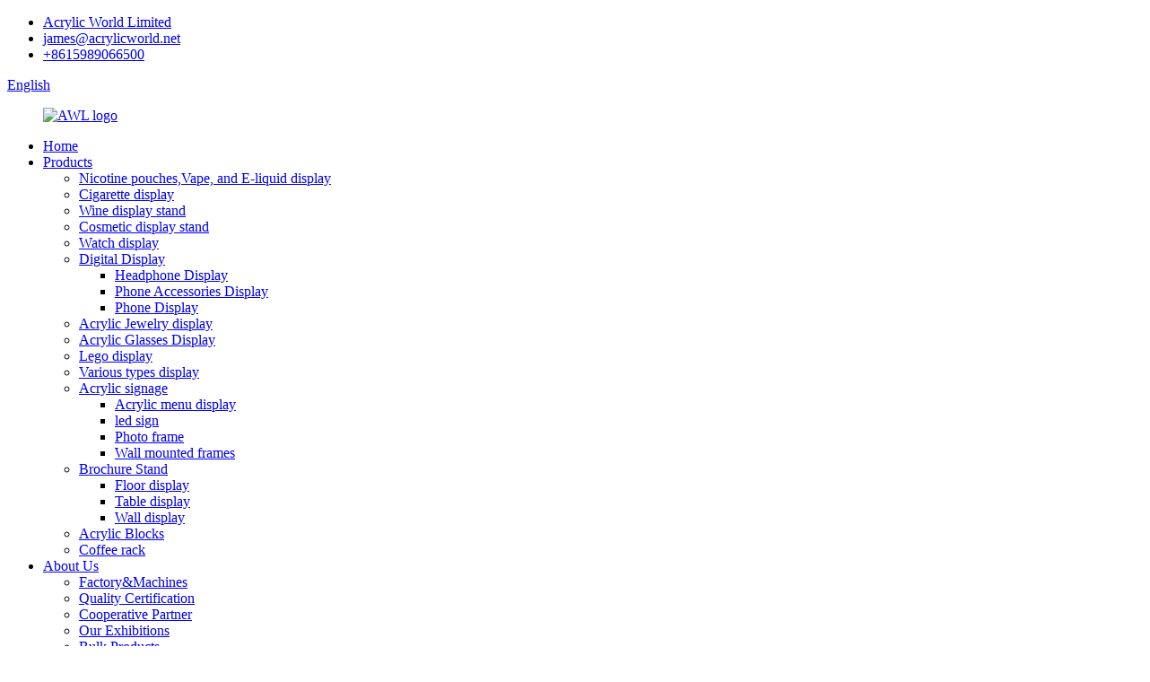

--- FILE ---
content_type: text/html; charset=UTF-8
request_url: http://th.szacrylicworld.com/contact-us/
body_size: 7607
content:
<!DOCTYPE html>
<html dir="ltr" lang="en">
<head>
<meta http-equiv="Content-Type" content="text/html; charset=UTF-8" />
<title>Contact Us - ACRYLIC WORLD Co., Ltd.</title>
<meta name="viewport" content="width=device-width,initial-scale=1,minimum-scale=1,maximum-scale=1,user-scalable=no">
<link rel="apple-touch-icon-precomposed" href="">
<meta name="format-detection" content="telephone=no">
<meta name="apple-mobile-web-app-capable" content="yes">
<meta name="apple-mobile-web-app-status-bar-style" content="black">
<meta property="og:url" content="http://szacrylicworld.com/contact-us/"/>
<meta property="og:title" content="Contact Us"/>
<meta property="og:description" content="	
"/>
<meta property="og:type" content="product"/>
<meta property="og:site_name" content="https://www.szacrylicworld.com/"/>
<link href="https://cdn.globalso.com/lite-yt-embed.css" rel="stylesheet">
<link href="//cdn.globalso.com/szacrylicworld/style/global/style.css" rel="stylesheet">
<link href="//cdn.globalso.com/szacrylicworld/style/public/public.css" rel="stylesheet">
<link href="https://fonts.font.im/css?family=Poppins:300,400,500,600,700" rel="stylesheet">
<script src="https://www.szacrylicworld.com//wp-includes/js/jquery/jquery.js"></script>
<link rel="shortcut icon" href="https://cdnus.globalso.com/szacrylicworld/AWL-logo.jpg" />
<meta name="author" content="gd-admin"/>
<link rel="canonical" href="https://www.szacrylicworld.com/contact-us/" />
</head>
<body>
<div class="container">
 <header class=" web_head">
    <div class="head_top">
      <div class="layout">
        <ul class="head_contact">
 		  	<li class="head_address"><a href="https://www.szacrylicworld.com/contact-us/" target="_blank">Acrylic World Limited</a></li> 	<li class="head_mail"><a href="mailto:james@acrylicworld.net">james@acrylicworld.net</a></li> 	<li class="head_phone"><a href="tel:+8615989066500">+8615989066500</a></li>         </ul>
        <!--change-language-->
        <div class="change-language ensemble">
  <div class="change-language-info">
    <div class="change-language-title medium-title">
       <div class="language-flag language-flag-en"><a href="https://www.szacrylicworld.com"><b class="country-flag"></b><span>English</span> </a></div>
       <b class="language-icon"></b> 
    </div>
	<div class="change-language-cont sub-content">
        <div class="empty"></div>
    </div>
  </div>
</div>
<!--theme435-->  
        <!--change-language--> 
      </div>
    </div>
    <div class="head_bottom">
      <nav class="nav_wrap layout">
        <figure class="logo">
	 <a href="https://www.szacrylicworld.com/">			<img src="https://cdnus.globalso.com/szacrylicworld/AWL-logo.png" alt="AWL logo">
				</a>
</figure>	

        <ul class="head_nav">
            <li><a href="/">Home</a></li>
<li><a href="https://www.szacrylicworld.com/products/">Products</a>
<ul class="sub-menu">
	<li><a href="https://www.szacrylicworld.com/vape-cbd-oil-display/">Nicotine pouches,Vape, and E-liquid display</a></li>
	<li><a href="https://www.szacrylicworld.com/cigarette-display/">Cigarette display</a></li>
	<li><a href="https://www.szacrylicworld.com/wine-display-stand/">Wine display stand</a></li>
	<li><a href="https://www.szacrylicworld.com/cosmetic-display-stand/">Cosmetic display stand</a></li>
	<li><a href="https://www.szacrylicworld.com/watch-display/">Watch display</a></li>
	<li><a href="https://www.szacrylicworld.com/digital-display/">Digital Display</a>
	<ul class="sub-menu">
		<li><a href="https://www.szacrylicworld.com/headphone-display/">Headphone Display</a></li>
		<li><a href="https://www.szacrylicworld.com/phone-accessories-display/">Phone Accessories Display</a></li>
		<li><a href="https://www.szacrylicworld.com/phone-display/">Phone Display</a></li>
	</ul>
</li>
	<li><a href="https://www.szacrylicworld.com/acrylic-jewelry-display-products/">Acrylic Jewelry display</a></li>
	<li><a href="https://www.szacrylicworld.com/acrylic-glasses-display/">Acrylic Glasses Display</a></li>
	<li><a href="https://www.szacrylicworld.com/lego-display/">Lego display</a></li>
	<li><a href="https://www.szacrylicworld.com/various-types-display/">Various types display</a></li>
	<li><a href="https://www.szacrylicworld.com/acrylic-signage/">Acrylic signage</a>
	<ul class="sub-menu">
		<li><a href="https://www.szacrylicworld.com/acrylic-menu-display/">Acrylic menu display</a></li>
		<li><a href="https://www.szacrylicworld.com/led-sign/">led sign</a></li>
		<li><a href="https://www.szacrylicworld.com/photo-frame/">Photo frame</a></li>
		<li><a href="https://www.szacrylicworld.com/wall-mounted-frames/">Wall mounted frames</a></li>
	</ul>
</li>
	<li><a href="https://www.szacrylicworld.com/brochure-stand/">Brochure Stand</a>
	<ul class="sub-menu">
		<li><a href="https://www.szacrylicworld.com/floor-display/">Floor display</a></li>
		<li><a href="https://www.szacrylicworld.com/table-display/">Table display</a></li>
		<li><a href="https://www.szacrylicworld.com/wall-display/">Wall display</a></li>
	</ul>
</li>
	<li><a href="https://www.szacrylicworld.com/acrylic-blocks/">Acrylic Blocks</a></li>
	<li><a href="https://www.szacrylicworld.com/coffee-rack/">Coffee rack</a></li>
</ul>
</li>
<li><a href="https://www.szacrylicworld.com/about-us/">About Us</a>
<ul class="sub-menu">
	<li><a href="https://www.szacrylicworld.com/factorymachines/">Factory&#038;Machines</a></li>
	<li><a href="https://www.szacrylicworld.com/quality-certification/">Quality Certification</a></li>
	<li><a href="https://www.szacrylicworld.com/cooperative-partner/">Cooperative Partner</a></li>
	<li><a href="https://www.szacrylicworld.com/our-exhibitions/">Our Exhibitions</a></li>
	<li><a href="https://www.szacrylicworld.com/bulk-products/">Bulk Products</a></li>
	<li><a href="https://www.szacrylicworld.com/our-mission/">Our Mission</a></li>
	<li><a href="https://www.szacrylicworld.com/our-team/">Our Team</a></li>
	<li><a href="https://www.szacrylicworld.com/history/">History</a></li>
</ul>
</li>
<li><a>Video</a>
<ul class="sub-menu">
	<li><a href="https://www.szacrylicworld.com/vape-cigarette-display/">Vape &#038; Cigarette Display</a></li>
	<li><a href="https://www.szacrylicworld.com/wine-displays/">Wine display</a></li>
	<li><a href="https://www.szacrylicworld.com/cosmetisc-displays/">Cosmetic display</a></li>
	<li><a href="https://www.szacrylicworld.com/factorymachines-2/">Factory&#038;Machines</a></li>
</ul>
</li>
<li><a href="https://www.szacrylicworld.com/news_catalog/news/">News</a>
<ul class="sub-menu">
	<li><a href="https://www.szacrylicworld.com/news_catalog/industry-news/">Industry news</a></li>
	<li><a href="https://www.szacrylicworld.com/news_catalog/company-news/">Company News</a></li>
	<li><a href="https://www.szacrylicworld.com/news_catalog/case/">Case</a></li>
</ul>
</li>
<li><a href="https://www.szacrylicworld.com/faqs/">FAQs</a></li>
<li class="nav-current"><a href="https://www.szacrylicworld.com/contact-us/">Contact Us</a></li>
        </ul>
        <b id="btn-search" class="btn--search"></b> </nav>
    </div>
  </header>
  <!--// web_head end --> 
    <!--// web_head end -->
    	
   <!-- sys_sub_head -->
	  <section class="sys_sub_head">
	    <div class="head_bn_item"><img src="https://cdnus.globalso.com/szacrylicworld/WechatIMG401.jpg" alt="acrylic displays stand"></div>
        <section class="path_bar">
      <ul>
         <li> <a itemprop="breadcrumb" href="https://www.szacrylicworld.com">Home</a></li><li> <a href="#">Contact Us</a></li>
      </ul>
       <h1 class="pagnation_title">Contact Us</h1>
    </section>
  </section>
   <div class="greeting-wrap layout"> <span class="greeting-info">Hello, come to consult our products !</span> </div> 
<section class="web_main page_main">

    <div class="layout">

    

      <article class="entry blog-article">


<div class="fl-builder-content fl-builder-content-349 fl-builder-content-primary fl-builder-global-templates-locked" data-post-id="349"><div class="fl-row fl-row-full-width fl-row-bg-none fl-node-649bd924a65b8" data-node="649bd924a65b8">
	<div class="fl-row-content-wrap">
				<div class="fl-row-content fl-row-full-width fl-node-content">
		
<div class="fl-col-group fl-node-649bd924a8924 fl-col-group-equal-height fl-col-group-align-top" data-node="649bd924a8924">
			<div class="fl-col fl-node-649bd924a8ad1 fl-col-small" data-node="649bd924a8ad1" style="width: 50%;">
	<div class="fl-col-content fl-node-content">
	<div class="fl-module fl-module-icon fl-node-649bd9e921555" data-node="649bd9e921555" data-animation-delay="0.0">
	<div class="fl-module-content fl-node-content">
		<div class="fl-icon-wrap">
	<span class="fl-icon">
				<i class="fa fa-skype"></i> 
			</span>
	
		<div class="fl-icon-text">
				<p><a><span style="font-size: large; color: #000000;">Wechat:vizawee</span></a></p>
			</div>
	</div>
	</div>
</div>	</div>
</div>			<div class="fl-col fl-node-649bd924a8b15 fl-col-small" data-node="649bd924a8b15" style="width: 50%;">
	<div class="fl-col-content fl-node-content">
	<div class="fl-module fl-module-icon fl-node-649bdab5f0f87" data-node="649bdab5f0f87" data-animation-delay="0.0">
	<div class="fl-module-content fl-node-content">
		<div class="fl-icon-wrap">
	<span class="fl-icon">
				<a href="Monday-Sunday:24Hours online" target="_self">
				<i class="fa fa-clock-o"></i> 
		</a>	</span>
	
		<div class="fl-icon-text">
				<a href="Monday-Sunday:24Hours online" target="_self">
				<p><span style="font-size: large; color: #000000;">Monday-Sunday: 24Hours online</span></p>		</a>	</div>
	</div>
	</div>
</div>	</div>
</div>	</div>
		</div>
	</div>
</div><div class="fl-row fl-row-full-width fl-row-bg-none fl-node-649bdae387e30" data-node="649bdae387e30">
	<div class="fl-row-content-wrap">
				<div class="fl-row-content fl-row-full-width fl-node-content">
		
<div class="fl-col-group fl-node-649bdae38814e fl-col-group-equal-height fl-col-group-align-top" data-node="649bdae38814e">
			<div class="fl-col fl-node-649bdae388191 fl-col-small" data-node="649bdae388191" style="width: 50%;">
	<div class="fl-col-content fl-node-content">
	<div class="fl-module fl-module-icon fl-node-649bdae3881cf" data-node="649bdae3881cf" data-animation-delay="0.0">
	<div class="fl-module-content fl-node-content">
		<div class="fl-icon-wrap">
	<span class="fl-icon">
				<i class="fa fa-whatsapp"></i> 
			</span>
	
		<div class="fl-icon-text">
				<p><span style="font-size: large; color: #000000;">Sales Manager: <a href="https://api.whatsapp.com/send?phone=8615989066500" target="_blank"><span style="color: #000000;">+8615989066500</span></a></span></p>			</div>
	</div>
	</div>
</div>	</div>
</div>			<div class="fl-col fl-node-649bdae38820c fl-col-small" data-node="649bdae38820c" style="width: 50%;">
	<div class="fl-col-content fl-node-content">
	<div class="fl-module fl-module-icon fl-node-649bdae388249" data-node="649bdae388249" data-animation-delay="0.0">
	<div class="fl-module-content fl-node-content">
		<div class="fl-icon-wrap">
	<span class="fl-icon">
				<a href="Monday-Sunday:24Hours online" target="_self">
				<i class="fa fa-envelope"></i> 
		</a>	</span>
	
		<div class="fl-icon-text">
				<a href="Monday-Sunday:24Hours online" target="_self">
				<p><span style="color: #000000;"><span style="font-size: large;">E-mail: </span><a href="mailto:james@acrylicworld.net"><span style="font-size: large; color: #000000;">james@acrylicworld.net</span></a></span></p>		</a>	</div>
	</div>
	</div>
</div>	</div>
</div>	</div>
		</div>
	</div>
</div><div class="fl-row fl-row-full-width fl-row-bg-none fl-node-649bdbb130cd3" data-node="649bdbb130cd3">
	<div class="fl-row-content-wrap">
				<div class="fl-row-content fl-row-full-width fl-node-content">
		
<div class="fl-col-group fl-node-649bdbb13338d" data-node="649bdbb13338d">
			<div class="fl-col fl-node-649bdbb13354d" data-node="649bdbb13354d" style="width: 100%;">
	<div class="fl-col-content fl-node-content">
	<div class="fl-module fl-module-html fl-node-649bdbb130adb" data-node="649bdbb130adb" data-animation-delay="0.0">
	<div class="fl-module-content fl-node-content">
		<div class="fl-html">
	<iframe src="https://www.google.com/maps/embed?pb=!1m18!1m12!1m3!1d3677.7650006284543!2d113.85776500000001!3d22.81117!2m3!1f0!2f0!3f0!3m2!1i1024!2i768!4f13.1!3m3!1m2!1s0x3403974caf8f81e3%3A0xaeb4782ad75035f1!2sDadi%20Industrial%20City%20Phase%201!5e0!3m2!1sru!2shk!4v1702980915913!5m2!1sru!2shk" width="100%" height="500" style="border:0;" allowfullscreen="" loading="lazy" referrerpolicy="no-referrer-when-downgrade"></iframe></div>	</div>
</div>	</div>
</div>	</div>
		</div>
	</div>
</div></div> 


<div class="clear"></div>

      </article> 


		<section class="inquiry-form-wrap ct-inquiry-form"><section class="layout"><script type="text/javascript" src="//www.globalso.site/form.js"></script><div class="ad_prompt">Write your message here and send it to us</div></section></section>	 


		 <hr>

           <div class="clear"></div>

 </div>

</section>

  <!-- web_footer start -->
    <footer class="web_footer" style="background-image: url(https://cdnus.globalso.com/szacrylicworld/footerbg.jpg)">
      <section class="layout">
      <div class="foor_service">
        <div class="foot_item foot_contact_item wow fadeInLeftA" data-wow-delay=".9s" data-wow-duration=".8s">
          <h2 class="fot_tit">contact us</h2>
          <div class="foot_cont">
            <ul class="foot_contact">
			  	<li class="foot_address">Building A3 of Dadi Industrial City, No. 31 Yanshan Avenue, Bao'an District, Shenzhen of China</li>	<li class="foot_phone"><a href="mailto:james@acrylicworld.net">james@acrylicworld.net</a></li>	<li class="foot_email"><a href="tel:+8615989066500">+8615989066500</a></li>            </ul>
          </div>
        </div>
        <div class="foot_item foot_company_info wow fadeInLeftA" data-wow-delay=".7s" data-wow-duration=".8s">
          <h2 class="fot_tit">Product List</h2>
          <div class="foot_cont">
            <ul class="foot_nav">
             <li><a href="https://www.szacrylicworld.com/about-us/">About Us</a></li>
<li class="nav-current"><a href="https://www.szacrylicworld.com/contact-us/">Contact Us</a></li>
<li><a href="https://www.szacrylicworld.com/our-team/">Factory Team</a></li>
<li><a href="https://www.szacrylicworld.com/faqs/">FAQs</a></li>
            </ul>
            <ul class="foot_sns">
             			<li><a target="_blank" href="https://www.facebook.com/James.Yun168/"><img src="https://cdnus.globalso.com/szacrylicworld/facebook.png" alt="facebook"></a></li>
			<li><a target="_blank" href="https://www.linkedin.com/company/66717250/admin/"><img src="https://cdnus.globalso.com/szacrylicworld/linkedin.png" alt="linkedin"></a></li>
			<li><a target="_blank" href="https://twitter.com/James870417"><img src="https://cdnus.globalso.com/szacrylicworld/twitter.png" alt="twitter"></a></li>
			<li><a target="_blank" href="https://www.youtube.com/channel/UCWTqctysEiXkZyWtJ1F3eyQ"><img src="https://cdnus.globalso.com/szacrylicworld/youtube.png" alt="youtube"></a></li>
			<li><a target="_blank" href="https://www.facebook.com/James.Yun168"><img src="https://cdnus.globalso.com/szacrylicworld/facebook1.png" alt="facebook"></a></li>
			<li><a target="_blank" href="https://www.pinterest.com/AcrylicWorldLimited/"><img src="https://cdnus.globalso.com/szacrylicworld/pinterest-logo.png" alt="pinterest-logo"></a></li>
			<li><a target="_blank" href="https://www.instagram.com/viza.wee.7/"><img src="https://cdnus.globalso.com/szacrylicworld/WechatIMG1368.png" alt="WechatIMG1368"></a></li>
	            </ul>
          </div>
        </div>
        <div class="foot_item foot_inquiry wow fadeInLeftA" data-wow-delay=".7s" data-wow-duration=".8s">
          <h2 class="fot_tit">Sending enquiries</h2>
          <div class="foot_cont">
            <p class="inquirydesc">For inquiries about our products, please leave your e-mail 
              to us and contact us within 24 hours.</p>
            <a href="javascript:" class="inquiry_btn more_btn">inquiry now</a> </div>
        </div>
      </div>
    </section>
	<div class="copyright wow fadeInLeftA" data-wow-delay="1.2s" data-wow-duration=".8s">
								© Copyright - 2010-2023 : All Rights Reserved. 				<script type="text/javascript" src="//www.globalso.site/livechat.js"></script> <a href="/sitemap.xml">Sitemap</a>, <a href='https://www.szacrylicworld.com/coolplay/' title='COOLPLAY'>COOLPLAY</a>, 
<a href='https://www.szacrylicworld.com/aupo/' title='AUPO'>AUPO</a>, 
<a href='https://www.szacrylicworld.com/abufan/' title='ABUFAN'>ABUFAN</a>, 
<a href='https://www.szacrylicworld.com/fumot/' title='FUMOT'>FUMOT</a>, 
<a href='https://www.szacrylicworld.com/ske/' title='SKE'>SKE</a>, 
<a href='https://www.szacrylicworld.com/romio/' title='ROMIO'>ROMIO</a>, <a href="/products/">All Products</a>
	</div>
  </footer>
  <!--// web_footer end --> 
   </div>
   <!--// container end -->
  <ul class="right_nav">
    <li>
         <div class="iconBox oln_ser"> 
             <img src='//cdn.globalso.com/szacrylicworld/style/global/img/tel.png'  alt="tel">
            <h4>Phone</h4>
         </div>
         <div class="hideBox">
            <div class="hb">
               <h5>Tel</h5>
               <div class="fonttalk">
                    <p><a href="tel:+8615989066500">+8615989066500</a></p>
               </div>

            </div>
         </div>
      </li>
    <li>
         <div class="iconBox oln_ser"> 
             <img src='//cdn.globalso.com/szacrylicworld/style/global/img/email.png' alt="email">
            <h4>E-mail</h4>
         </div>
         <div class="hideBox">
            <div class="hb">
               <h4>E-mail</h4>
               <div class="fonttalk">
                    <p><a href="mailto:james@acrylicworld.net">james@acrylicworld.net</a></p>
               </div>

            </div>
         </div>
      </li>
    <li>
         <div class="iconBox">
            <img src='//cdn.globalso.com/szacrylicworld/style/global/img/whatsapp.png' alt="whatsApp">
            <h4>whatsApp</h4>
         </div>
         <div class="hideBox">
            <div class="hb">
               <h4>whatsApp</h4>
                                    <img src="https://cdnus.globalso.com/szacrylicworld/whatsapp.png" alt="WhatsApp">
                            </div>
         </div>
      </li>
  <li>
       <div class="iconBox">
            <img src='//cdn.globalso.com/szacrylicworld/style/global/img/wechat.png' alt="wechat">
         <h4>WeChat</h4>
       </div>
        <div class="hideBox">
        <div class="hb">
        <h5>James</h5>
                        <img src="https://cdnus.globalso.com/szacrylicworld/WeChat.jpg" alt="WeChat">
                       </div>

       </div>
    </li>

<!--------------TOP按钮------------------>
    <li>
         <div class="iconBox top">
             <img src='//cdn.globalso.com/szacrylicworld/style/global/img/top.png' alt="top">
            <h4>Top</h4>
         </div>
    </li>

   </ul>
   
   
<div class="inquiry-pop-bd">
  <div class="inquiry-pop"> <i class="ico-close-pop" onClick="hideMsgPop();"></i> 
   <script type="text/javascript" src="//www.globalso.site/form.js"></script>
  </div>
</div>

 <div class="web-search"> <b id="btn-search-close" class="btn--search-close"></b>
  <div style=" width:100%">
    <div class="head-search">
     <form action="https://www.szacrylicworld.com/index.php" method="get">
        <input class="search-ipt" name="s" placeholder="Start Typing..." />
		<input type="hidden" name="cat" value="490"/>
        <input class="search-btn" type="submit" value="" />
        <span class="search-attr">Hit enter to search or ESC to close</span>
      </form>
    </div>
  </div>
</div>
<script src="https://cdn.globalso.com/lite-yt-embed.js"></script>
<script type="text/javascript" src="//cdn.globalso.com/szacrylicworld/style/global/js/jquery.min.js"></script> 
<script type="text/javascript" src="//cdn.globalso.com/szacrylicworld/style/global/js/common.js"></script>
<script type="text/javascript" src="//cdn.globalso.com/szacrylicworld/style/public/public.js"></script> 
<script src="https://cdnus.globalso.com/style/js/stats_init.js"></script>
<!--[if lt IE 9]>
<script src="//cdn.globalso.com/szacrylicworld/style/global/js/html5.js"></script>
<![endif]-->
<script type="text/javascript">

if(typeof jQuery == 'undefined' || typeof jQuery.fn.on == 'undefined') {
	document.write('<script src="http://www.szacrylicworld.com/wp-content/plugins/bb-plugin/js/jquery.js"><\/script>');
	document.write('<script src="http://www.szacrylicworld.com/wp-content/plugins/bb-plugin/js/jquery.migrate.min.js"><\/script>');
}

</script><ul class="prisna-wp-translate-seo" id="prisna-translator-seo"><li class="language-flag language-flag-en"><a href="https://www.szacrylicworld.com/contact-us/" title="English"><b class="country-flag"></b><span>English</span></a></li><li class="language-flag language-flag-fr"><a href="https://www.szacrylicworld.com/fr/contact-us/" title="French"><b class="country-flag"></b><span>French</span></a></li><li class="language-flag language-flag-de"><a href="https://www.szacrylicworld.com/de/contact-us/" title="German"><b class="country-flag"></b><span>German</span></a></li><li class="language-flag language-flag-pt"><a href="https://www.szacrylicworld.com/pt/contact-us/" title="Portuguese"><b class="country-flag"></b><span>Portuguese</span></a></li><li class="language-flag language-flag-es"><a href="https://www.szacrylicworld.com/es/contact-us/" title="Spanish"><b class="country-flag"></b><span>Spanish</span></a></li><li class="language-flag language-flag-ru"><a href="https://www.szacrylicworld.com/ru/contact-us/" title="Russian"><b class="country-flag"></b><span>Russian</span></a></li><li class="language-flag language-flag-ja"><a href="https://www.szacrylicworld.com/ja/contact-us/" title="Japanese"><b class="country-flag"></b><span>Japanese</span></a></li><li class="language-flag language-flag-ko"><a href="https://www.szacrylicworld.com/ko/contact-us/" title="Korean"><b class="country-flag"></b><span>Korean</span></a></li><li class="language-flag language-flag-ar"><a href="https://www.szacrylicworld.com/ar/contact-us/" title="Arabic"><b class="country-flag"></b><span>Arabic</span></a></li><li class="language-flag language-flag-ga"><a href="https://www.szacrylicworld.com/ga/contact-us/" title="Irish"><b class="country-flag"></b><span>Irish</span></a></li><li class="language-flag language-flag-el"><a href="https://www.szacrylicworld.com/el/contact-us/" title="Greek"><b class="country-flag"></b><span>Greek</span></a></li><li class="language-flag language-flag-tr"><a href="https://www.szacrylicworld.com/tr/contact-us/" title="Turkish"><b class="country-flag"></b><span>Turkish</span></a></li><li class="language-flag language-flag-it"><a href="https://www.szacrylicworld.com/it/contact-us/" title="Italian"><b class="country-flag"></b><span>Italian</span></a></li><li class="language-flag language-flag-da"><a href="https://www.szacrylicworld.com/da/contact-us/" title="Danish"><b class="country-flag"></b><span>Danish</span></a></li><li class="language-flag language-flag-ro"><a href="https://www.szacrylicworld.com/ro/contact-us/" title="Romanian"><b class="country-flag"></b><span>Romanian</span></a></li><li class="language-flag language-flag-id"><a href="https://www.szacrylicworld.com/id/contact-us/" title="Indonesian"><b class="country-flag"></b><span>Indonesian</span></a></li><li class="language-flag language-flag-cs"><a href="https://www.szacrylicworld.com/cs/contact-us/" title="Czech"><b class="country-flag"></b><span>Czech</span></a></li><li class="language-flag language-flag-af"><a href="https://www.szacrylicworld.com/af/contact-us/" title="Afrikaans"><b class="country-flag"></b><span>Afrikaans</span></a></li><li class="language-flag language-flag-sv"><a href="https://www.szacrylicworld.com/sv/contact-us/" title="Swedish"><b class="country-flag"></b><span>Swedish</span></a></li><li class="language-flag language-flag-pl"><a href="https://www.szacrylicworld.com/pl/contact-us/" title="Polish"><b class="country-flag"></b><span>Polish</span></a></li><li class="language-flag language-flag-eu"><a href="https://www.szacrylicworld.com/eu/contact-us/" title="Basque"><b class="country-flag"></b><span>Basque</span></a></li><li class="language-flag language-flag-ca"><a href="https://www.szacrylicworld.com/ca/contact-us/" title="Catalan"><b class="country-flag"></b><span>Catalan</span></a></li><li class="language-flag language-flag-eo"><a href="https://www.szacrylicworld.com/eo/contact-us/" title="Esperanto"><b class="country-flag"></b><span>Esperanto</span></a></li><li class="language-flag language-flag-hi"><a href="https://www.szacrylicworld.com/hi/contact-us/" title="Hindi"><b class="country-flag"></b><span>Hindi</span></a></li><li class="language-flag language-flag-lo"><a href="https://www.szacrylicworld.com/lo/contact-us/" title="Lao"><b class="country-flag"></b><span>Lao</span></a></li><li class="language-flag language-flag-sq"><a href="https://www.szacrylicworld.com/sq/contact-us/" title="Albanian"><b class="country-flag"></b><span>Albanian</span></a></li><li class="language-flag language-flag-am"><a href="https://www.szacrylicworld.com/am/contact-us/" title="Amharic"><b class="country-flag"></b><span>Amharic</span></a></li><li class="language-flag language-flag-hy"><a href="https://www.szacrylicworld.com/hy/contact-us/" title="Armenian"><b class="country-flag"></b><span>Armenian</span></a></li><li class="language-flag language-flag-az"><a href="https://www.szacrylicworld.com/az/contact-us/" title="Azerbaijani"><b class="country-flag"></b><span>Azerbaijani</span></a></li><li class="language-flag language-flag-be"><a href="https://www.szacrylicworld.com/be/contact-us/" title="Belarusian"><b class="country-flag"></b><span>Belarusian</span></a></li><li class="language-flag language-flag-bn"><a href="https://www.szacrylicworld.com/bn/contact-us/" title="Bengali"><b class="country-flag"></b><span>Bengali</span></a></li><li class="language-flag language-flag-bs"><a href="https://www.szacrylicworld.com/bs/contact-us/" title="Bosnian"><b class="country-flag"></b><span>Bosnian</span></a></li><li class="language-flag language-flag-bg"><a href="https://www.szacrylicworld.com/bg/contact-us/" title="Bulgarian"><b class="country-flag"></b><span>Bulgarian</span></a></li><li class="language-flag language-flag-ceb"><a href="https://www.szacrylicworld.com/ceb/contact-us/" title="Cebuano"><b class="country-flag"></b><span>Cebuano</span></a></li><li class="language-flag language-flag-ny"><a href="https://www.szacrylicworld.com/ny/contact-us/" title="Chichewa"><b class="country-flag"></b><span>Chichewa</span></a></li><li class="language-flag language-flag-co"><a href="https://www.szacrylicworld.com/co/contact-us/" title="Corsican"><b class="country-flag"></b><span>Corsican</span></a></li><li class="language-flag language-flag-hr"><a href="https://www.szacrylicworld.com/hr/contact-us/" title="Croatian"><b class="country-flag"></b><span>Croatian</span></a></li><li class="language-flag language-flag-nl"><a href="https://www.szacrylicworld.com/nl/contact-us/" title="Dutch"><b class="country-flag"></b><span>Dutch</span></a></li><li class="language-flag language-flag-et"><a href="https://www.szacrylicworld.com/et/contact-us/" title="Estonian"><b class="country-flag"></b><span>Estonian</span></a></li><li class="language-flag language-flag-tl"><a href="https://www.szacrylicworld.com/tl/contact-us/" title="Filipino"><b class="country-flag"></b><span>Filipino</span></a></li><li class="language-flag language-flag-fi"><a href="https://www.szacrylicworld.com/fi/contact-us/" title="Finnish"><b class="country-flag"></b><span>Finnish</span></a></li><li class="language-flag language-flag-fy"><a href="https://www.szacrylicworld.com/fy/contact-us/" title="Frisian"><b class="country-flag"></b><span>Frisian</span></a></li><li class="language-flag language-flag-gl"><a href="https://www.szacrylicworld.com/gl/contact-us/" title="Galician"><b class="country-flag"></b><span>Galician</span></a></li><li class="language-flag language-flag-ka"><a href="https://www.szacrylicworld.com/ka/contact-us/" title="Georgian"><b class="country-flag"></b><span>Georgian</span></a></li><li class="language-flag language-flag-gu"><a href="https://www.szacrylicworld.com/gu/contact-us/" title="Gujarati"><b class="country-flag"></b><span>Gujarati</span></a></li><li class="language-flag language-flag-ht"><a href="https://www.szacrylicworld.com/ht/contact-us/" title="Haitian"><b class="country-flag"></b><span>Haitian</span></a></li><li class="language-flag language-flag-ha"><a href="https://www.szacrylicworld.com/ha/contact-us/" title="Hausa"><b class="country-flag"></b><span>Hausa</span></a></li><li class="language-flag language-flag-haw"><a href="https://www.szacrylicworld.com/haw/contact-us/" title="Hawaiian"><b class="country-flag"></b><span>Hawaiian</span></a></li><li class="language-flag language-flag-iw"><a href="https://www.szacrylicworld.com/iw/contact-us/" title="Hebrew"><b class="country-flag"></b><span>Hebrew</span></a></li><li class="language-flag language-flag-hmn"><a href="https://www.szacrylicworld.com/hmn/contact-us/" title="Hmong"><b class="country-flag"></b><span>Hmong</span></a></li><li class="language-flag language-flag-hu"><a href="https://www.szacrylicworld.com/hu/contact-us/" title="Hungarian"><b class="country-flag"></b><span>Hungarian</span></a></li><li class="language-flag language-flag-is"><a href="https://www.szacrylicworld.com/is/contact-us/" title="Icelandic"><b class="country-flag"></b><span>Icelandic</span></a></li><li class="language-flag language-flag-ig"><a href="https://www.szacrylicworld.com/ig/contact-us/" title="Igbo"><b class="country-flag"></b><span>Igbo</span></a></li><li class="language-flag language-flag-jw"><a href="https://www.szacrylicworld.com/jw/contact-us/" title="Javanese"><b class="country-flag"></b><span>Javanese</span></a></li><li class="language-flag language-flag-kn"><a href="https://www.szacrylicworld.com/kn/contact-us/" title="Kannada"><b class="country-flag"></b><span>Kannada</span></a></li><li class="language-flag language-flag-kk"><a href="https://www.szacrylicworld.com/kk/contact-us/" title="Kazakh"><b class="country-flag"></b><span>Kazakh</span></a></li><li class="language-flag language-flag-km"><a href="https://www.szacrylicworld.com/km/contact-us/" title="Khmer"><b class="country-flag"></b><span>Khmer</span></a></li><li class="language-flag language-flag-ku"><a href="https://www.szacrylicworld.com/ku/contact-us/" title="Kurdish"><b class="country-flag"></b><span>Kurdish</span></a></li><li class="language-flag language-flag-ky"><a href="https://www.szacrylicworld.com/ky/contact-us/" title="Kyrgyz"><b class="country-flag"></b><span>Kyrgyz</span></a></li><li class="language-flag language-flag-la"><a href="https://www.szacrylicworld.com/la/contact-us/" title="Latin"><b class="country-flag"></b><span>Latin</span></a></li><li class="language-flag language-flag-lv"><a href="https://www.szacrylicworld.com/lv/contact-us/" title="Latvian"><b class="country-flag"></b><span>Latvian</span></a></li><li class="language-flag language-flag-lt"><a href="https://www.szacrylicworld.com/lt/contact-us/" title="Lithuanian"><b class="country-flag"></b><span>Lithuanian</span></a></li><li class="language-flag language-flag-lb"><a href="https://www.szacrylicworld.com/lb/contact-us/" title="Luxembou.."><b class="country-flag"></b><span>Luxembou..</span></a></li><li class="language-flag language-flag-mk"><a href="https://www.szacrylicworld.com/mk/contact-us/" title="Macedonian"><b class="country-flag"></b><span>Macedonian</span></a></li><li class="language-flag language-flag-mg"><a href="https://www.szacrylicworld.com/mg/contact-us/" title="Malagasy"><b class="country-flag"></b><span>Malagasy</span></a></li><li class="language-flag language-flag-ms"><a href="https://www.szacrylicworld.com/ms/contact-us/" title="Malay"><b class="country-flag"></b><span>Malay</span></a></li><li class="language-flag language-flag-ml"><a href="https://www.szacrylicworld.com/ml/contact-us/" title="Malayalam"><b class="country-flag"></b><span>Malayalam</span></a></li><li class="language-flag language-flag-mt"><a href="https://www.szacrylicworld.com/mt/contact-us/" title="Maltese"><b class="country-flag"></b><span>Maltese</span></a></li><li class="language-flag language-flag-mi"><a href="https://www.szacrylicworld.com/mi/contact-us/" title="Maori"><b class="country-flag"></b><span>Maori</span></a></li><li class="language-flag language-flag-mr"><a href="https://www.szacrylicworld.com/mr/contact-us/" title="Marathi"><b class="country-flag"></b><span>Marathi</span></a></li><li class="language-flag language-flag-mn"><a href="https://www.szacrylicworld.com/mn/contact-us/" title="Mongolian"><b class="country-flag"></b><span>Mongolian</span></a></li><li class="language-flag language-flag-my"><a href="https://www.szacrylicworld.com/my/contact-us/" title="Burmese"><b class="country-flag"></b><span>Burmese</span></a></li><li class="language-flag language-flag-ne"><a href="https://www.szacrylicworld.com/ne/contact-us/" title="Nepali"><b class="country-flag"></b><span>Nepali</span></a></li><li class="language-flag language-flag-no"><a href="https://www.szacrylicworld.com/no/contact-us/" title="Norwegian"><b class="country-flag"></b><span>Norwegian</span></a></li><li class="language-flag language-flag-ps"><a href="https://www.szacrylicworld.com/ps/contact-us/" title="Pashto"><b class="country-flag"></b><span>Pashto</span></a></li><li class="language-flag language-flag-fa"><a href="https://www.szacrylicworld.com/fa/contact-us/" title="Persian"><b class="country-flag"></b><span>Persian</span></a></li><li class="language-flag language-flag-pa"><a href="https://www.szacrylicworld.com/pa/contact-us/" title="Punjabi"><b class="country-flag"></b><span>Punjabi</span></a></li><li class="language-flag language-flag-sr"><a href="https://www.szacrylicworld.com/sr/contact-us/" title="Serbian"><b class="country-flag"></b><span>Serbian</span></a></li><li class="language-flag language-flag-st"><a href="https://www.szacrylicworld.com/st/contact-us/" title="Sesotho"><b class="country-flag"></b><span>Sesotho</span></a></li><li class="language-flag language-flag-si"><a href="https://www.szacrylicworld.com/si/contact-us/" title="Sinhala"><b class="country-flag"></b><span>Sinhala</span></a></li><li class="language-flag language-flag-sk"><a href="https://www.szacrylicworld.com/sk/contact-us/" title="Slovak"><b class="country-flag"></b><span>Slovak</span></a></li><li class="language-flag language-flag-sl"><a href="https://www.szacrylicworld.com/sl/contact-us/" title="Slovenian"><b class="country-flag"></b><span>Slovenian</span></a></li><li class="language-flag language-flag-so"><a href="https://www.szacrylicworld.com/so/contact-us/" title="Somali"><b class="country-flag"></b><span>Somali</span></a></li><li class="language-flag language-flag-sm"><a href="https://www.szacrylicworld.com/sm/contact-us/" title="Samoan"><b class="country-flag"></b><span>Samoan</span></a></li><li class="language-flag language-flag-gd"><a href="https://www.szacrylicworld.com/gd/contact-us/" title="Scots Gaelic"><b class="country-flag"></b><span>Scots Gaelic</span></a></li><li class="language-flag language-flag-sn"><a href="https://www.szacrylicworld.com/sn/contact-us/" title="Shona"><b class="country-flag"></b><span>Shona</span></a></li><li class="language-flag language-flag-sd"><a href="https://www.szacrylicworld.com/sd/contact-us/" title="Sindhi"><b class="country-flag"></b><span>Sindhi</span></a></li><li class="language-flag language-flag-su"><a href="https://www.szacrylicworld.com/su/contact-us/" title="Sundanese"><b class="country-flag"></b><span>Sundanese</span></a></li><li class="language-flag language-flag-sw"><a href="https://www.szacrylicworld.com/sw/contact-us/" title="Swahili"><b class="country-flag"></b><span>Swahili</span></a></li><li class="language-flag language-flag-tg"><a href="https://www.szacrylicworld.com/tg/contact-us/" title="Tajik"><b class="country-flag"></b><span>Tajik</span></a></li><li class="language-flag language-flag-ta"><a href="https://www.szacrylicworld.com/ta/contact-us/" title="Tamil"><b class="country-flag"></b><span>Tamil</span></a></li><li class="language-flag language-flag-te"><a href="https://www.szacrylicworld.com/te/contact-us/" title="Telugu"><b class="country-flag"></b><span>Telugu</span></a></li><li class="language-flag language-flag-th"><a href="https://www.szacrylicworld.com/th/contact-us/" title="Thai"><b class="country-flag"></b><span>Thai</span></a></li><li class="language-flag language-flag-uk"><a href="https://www.szacrylicworld.com/uk/contact-us/" title="Ukrainian"><b class="country-flag"></b><span>Ukrainian</span></a></li><li class="language-flag language-flag-ur"><a href="https://www.szacrylicworld.com/ur/contact-us/" title="Urdu"><b class="country-flag"></b><span>Urdu</span></a></li><li class="language-flag language-flag-uz"><a href="https://www.szacrylicworld.com/uz/contact-us/" title="Uzbek"><b class="country-flag"></b><span>Uzbek</span></a></li><li class="language-flag language-flag-vi"><a href="https://www.szacrylicworld.com/vi/contact-us/" title="Vietnamese"><b class="country-flag"></b><span>Vietnamese</span></a></li><li class="language-flag language-flag-cy"><a href="https://www.szacrylicworld.com/cy/contact-us/" title="Welsh"><b class="country-flag"></b><span>Welsh</span></a></li><li class="language-flag language-flag-xh"><a href="https://www.szacrylicworld.com/xh/contact-us/" title="Xhosa"><b class="country-flag"></b><span>Xhosa</span></a></li><li class="language-flag language-flag-yi"><a href="https://www.szacrylicworld.com/yi/contact-us/" title="Yiddish"><b class="country-flag"></b><span>Yiddish</span></a></li><li class="language-flag language-flag-yo"><a href="https://www.szacrylicworld.com/yo/contact-us/" title="Yoruba"><b class="country-flag"></b><span>Yoruba</span></a></li><li class="language-flag language-flag-zu"><a href="https://www.szacrylicworld.com/zu/contact-us/" title="Zulu"><b class="country-flag"></b><span>Zulu</span></a></li></ul><link rel='stylesheet' id='font-awesome-css'  href='https://cdn.globalso.com/font-awesome/font-awesome.min.css?ver=1.9.1' type='text/css' media='all' />
<link rel='stylesheet' id='fl-builder-layout-349-css'  href='https://www.szacrylicworld.com/uploads/bb-plugin/cache/349-layout.css?ver=b2e35df78dc6b84efa16e4314363d7ac' type='text/css' media='all' />
<script type='text/javascript' src='http://www.szacrylicworld.com/wp-includes/js/jquery/jquery.js?ver=1.10.2'></script>
<script type='text/javascript' src='http://www.szacrylicworld.com/wp-includes/js/jquery/jquery-migrate.min.js?ver=1.2.1'></script>
<script type='text/javascript' src='https://www.szacrylicworld.com/uploads/bb-plugin/cache/349-layout.js?ver=b2e35df78dc6b84efa16e4314363d7ac'></script>
</body>
</html>